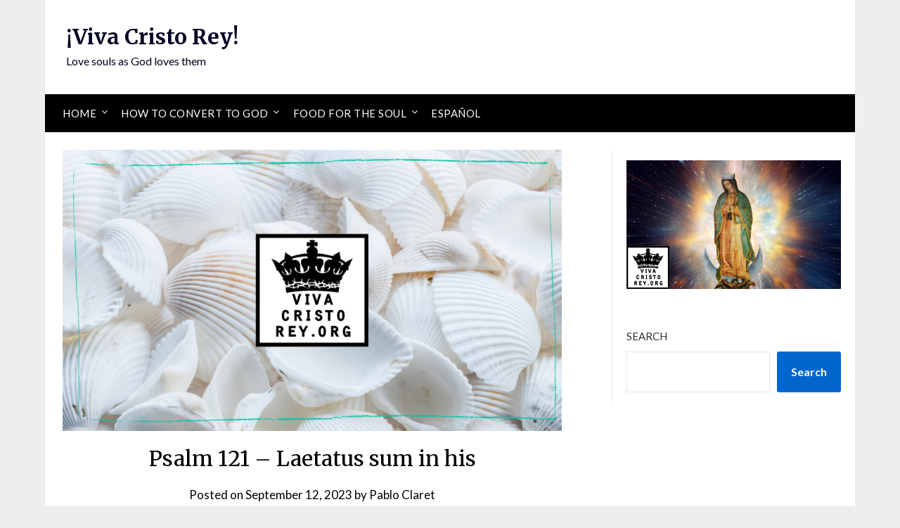

--- FILE ---
content_type: text/html; charset=UTF-8
request_url: https://vivacristorey.org/en/psalm-121-laetatus-sum-in-his/
body_size: 17849
content:
<!doctype html>
	<html dir="ltr" lang="en-US" prefix="og: https://ogp.me/ns# og: http://ogp.me/ns#">
	<head>
		<meta charset="UTF-8">
		<meta name="viewport" content="width=device-width, initial-scale=1">
		<link rel="profile" href="http://gmpg.org/xfn/11">
		<title>Psalm 121 – Laetatus sum in his - ¡Viva Cristo Rey!</title>
	<style>img:is([sizes="auto" i], [sizes^="auto," i]) { contain-intrinsic-size: 3000px 1500px }</style>
	
		<!-- All in One SEO 4.9.3 - aioseo.com -->
	<meta name="description" content="The desire and hope of the just for the coming of the kingdom of God, and the peace of his church. 1 I rejoiced at the things that were said to me: We shall go into the house of the Lord. 2 Our feet were standing in thy courts, O Jerusalem. 3 Jerusalem, which is" />
	<meta name="robots" content="max-image-preview:large" />
	<meta name="author" content="Pablo Claret"/>
	<link rel="canonical" href="https://vivacristorey.org/en/psalm-121-laetatus-sum-in-his/" />
	<meta name="generator" content="All in One SEO (AIOSEO) 4.9.3" />
		<meta property="og:locale" content="en_US" />
		<meta property="og:site_name" content="¡Viva Cristo Rey!" />
		<meta property="og:type" content="article" />
		<meta property="og:title" content="Psalm 121 – Laetatus sum in his - ¡Viva Cristo Rey!" />
		<meta property="og:description" content="The desire and hope of the just for the coming of the kingdom of God, and the peace of his church. 1 I rejoiced at the things that were said to me: We shall go into the house of the Lord. 2 Our feet were standing in thy courts, O Jerusalem. 3 Jerusalem, which is" />
		<meta property="og:url" content="https://vivacristorey.org/en/psalm-121-laetatus-sum-in-his/" />
		<meta property="og:image" content="https://vivacristorey.org/wp-content/uploads/2023/02/12-vcrm-general.png" />
		<meta property="og:image:secure_url" content="https://vivacristorey.org/wp-content/uploads/2023/02/12-vcrm-general.png" />
		<meta property="og:image:width" content="1280" />
		<meta property="og:image:height" content="720" />
		<meta property="article:section" content="Bible" />
		<meta property="article:published_time" content="2023-09-12T16:39:00+00:00" />
		<meta property="article:modified_time" content="2023-02-27T17:40:02+00:00" />
		<meta name="twitter:card" content="summary" />
		<meta name="twitter:title" content="Psalm 121 – Laetatus sum in his - ¡Viva Cristo Rey!" />
		<meta name="twitter:description" content="The desire and hope of the just for the coming of the kingdom of God, and the peace of his church. 1 I rejoiced at the things that were said to me: We shall go into the house of the Lord. 2 Our feet were standing in thy courts, O Jerusalem. 3 Jerusalem, which is" />
		<meta name="twitter:image" content="https://vivacristorey.org/wp-content/uploads/2023/02/12-vcrm-general.png" />
		<meta name="twitter:label1" content="Written by" />
		<meta name="twitter:data1" content="Pablo Claret" />
		<meta name="twitter:label2" content="Est. reading time" />
		<meta name="twitter:data2" content="1 minute" />
		<script type="application/ld+json" class="aioseo-schema">
			{"@context":"https:\/\/schema.org","@graph":[{"@type":"Article","@id":"https:\/\/vivacristorey.org\/en\/psalm-121-laetatus-sum-in-his\/#article","name":"Psalm 121 \u2013 Laetatus sum in his - \u00a1Viva Cristo Rey!","headline":"Psalm 121 &#8211; Laetatus sum in his","author":{"@id":"https:\/\/vivacristorey.org\/en\/author\/progressio791\/#author"},"publisher":{"@id":"https:\/\/vivacristorey.org\/#organization"},"image":{"@type":"ImageObject","url":"https:\/\/vivacristorey.org\/wp-content\/uploads\/2023\/02\/12-vcrm-general.png","width":1280,"height":720},"datePublished":"2023-09-12T11:39:00-05:00","dateModified":"2023-02-27T11:40:02-06:00","inLanguage":"en-US","mainEntityOfPage":{"@id":"https:\/\/vivacristorey.org\/en\/psalm-121-laetatus-sum-in-his\/#webpage"},"isPartOf":{"@id":"https:\/\/vivacristorey.org\/en\/psalm-121-laetatus-sum-in-his\/#webpage"},"articleSection":"Archive, Bible, English, pll_63fceaf2488e9"},{"@type":"BreadcrumbList","@id":"https:\/\/vivacristorey.org\/en\/psalm-121-laetatus-sum-in-his\/#breadcrumblist","itemListElement":[{"@type":"ListItem","@id":"https:\/\/vivacristorey.org#listItem","position":1,"name":"Home","item":"https:\/\/vivacristorey.org","nextItem":{"@type":"ListItem","@id":"https:\/\/vivacristorey.org\/en\/category\/archive\/#listItem","name":"Archive"}},{"@type":"ListItem","@id":"https:\/\/vivacristorey.org\/en\/category\/archive\/#listItem","position":2,"name":"Archive","item":"https:\/\/vivacristorey.org\/en\/category\/archive\/","nextItem":{"@type":"ListItem","@id":"https:\/\/vivacristorey.org\/en\/psalm-121-laetatus-sum-in-his\/#listItem","name":"Psalm 121 &#8211; Laetatus sum in his"},"previousItem":{"@type":"ListItem","@id":"https:\/\/vivacristorey.org#listItem","name":"Home"}},{"@type":"ListItem","@id":"https:\/\/vivacristorey.org\/en\/psalm-121-laetatus-sum-in-his\/#listItem","position":3,"name":"Psalm 121 &#8211; Laetatus sum in his","previousItem":{"@type":"ListItem","@id":"https:\/\/vivacristorey.org\/en\/category\/archive\/#listItem","name":"Archive"}}]},{"@type":"Organization","@id":"https:\/\/vivacristorey.org\/#organization","name":"\u00a1Viva Cristo Rey!","description":"Love souls as God loves them","url":"https:\/\/vivacristorey.org\/"},{"@type":"Person","@id":"https:\/\/vivacristorey.org\/en\/author\/progressio791\/#author","url":"https:\/\/vivacristorey.org\/en\/author\/progressio791\/","name":"Pablo Claret","image":{"@type":"ImageObject","@id":"https:\/\/vivacristorey.org\/en\/psalm-121-laetatus-sum-in-his\/#authorImage","url":"https:\/\/secure.gravatar.com\/avatar\/9e65c1017069f56408f2dc2542f74e7f503c8b307cd3d250217d40b6e59751bc?s=96&d=mm&r=g","width":96,"height":96,"caption":"Pablo Claret"}},{"@type":"WebPage","@id":"https:\/\/vivacristorey.org\/en\/psalm-121-laetatus-sum-in-his\/#webpage","url":"https:\/\/vivacristorey.org\/en\/psalm-121-laetatus-sum-in-his\/","name":"Psalm 121 \u2013 Laetatus sum in his - \u00a1Viva Cristo Rey!","description":"The desire and hope of the just for the coming of the kingdom of God, and the peace of his church. 1 I rejoiced at the things that were said to me: We shall go into the house of the Lord. 2 Our feet were standing in thy courts, O Jerusalem. 3 Jerusalem, which is","inLanguage":"en-US","isPartOf":{"@id":"https:\/\/vivacristorey.org\/#website"},"breadcrumb":{"@id":"https:\/\/vivacristorey.org\/en\/psalm-121-laetatus-sum-in-his\/#breadcrumblist"},"author":{"@id":"https:\/\/vivacristorey.org\/en\/author\/progressio791\/#author"},"creator":{"@id":"https:\/\/vivacristorey.org\/en\/author\/progressio791\/#author"},"image":{"@type":"ImageObject","url":"https:\/\/vivacristorey.org\/wp-content\/uploads\/2023\/02\/12-vcrm-general.png","@id":"https:\/\/vivacristorey.org\/en\/psalm-121-laetatus-sum-in-his\/#mainImage","width":1280,"height":720},"primaryImageOfPage":{"@id":"https:\/\/vivacristorey.org\/en\/psalm-121-laetatus-sum-in-his\/#mainImage"},"datePublished":"2023-09-12T11:39:00-05:00","dateModified":"2023-02-27T11:40:02-06:00"},{"@type":"WebSite","@id":"https:\/\/vivacristorey.org\/#website","url":"https:\/\/vivacristorey.org\/","name":"\u00a1Viva Cristo Rey!","description":"Love souls as God loves them","inLanguage":"en-US","publisher":{"@id":"https:\/\/vivacristorey.org\/#organization"}}]}
		</script>
		<!-- All in One SEO -->

<link rel="alternate" href="https://vivacristorey.org/salmo-121-seguridad-del-protegido-por-dios/" hreflang="es" />
<link rel="alternate" href="https://vivacristorey.org/en/psalm-121-laetatus-sum-in-his/" hreflang="en" />
<meta property="og:locale" content="en_US" />
<meta property="og:type" content="article" />
<meta property="og:title" content="Psalm 121 &#8211; Laetatus sum in his" />
<meta property="og:description" content="The desire and hope of the just for the coming of the kingdom of God, and the peace of his church. 1 I rejoiced at the things that were said to me:" />
<meta property="og:url" content="https://vivacristorey.org/en/psalm-121-laetatus-sum-in-his/" />
<meta property="og:site_name" content="¡Viva Cristo Rey!" />
<meta property="article:section" content="Archive" />
<meta property="article:published_time" content="2023-09-12T11:39:00-05:00" />
<meta property="article:modified_time" content="2023-02-27T11:40:02-06:00" />
<meta property="og:updated_time" content="2023-02-27T11:40:02-06:00" />
<meta property="og:image" content="https://vivacristorey.org/wp-content/uploads/2023/02/12-vcrm-general.png" />
<meta property="og:image:secure_url" content="https://vivacristorey.org/wp-content/uploads/2023/02/12-vcrm-general.png" />
<meta property="og:image:width" content="1280" />
<meta property="og:image:height" content="720" />
<link rel='dns-prefetch' href='//fonts.googleapis.com' />
<link rel="alternate" type="application/rss+xml" title="¡Viva Cristo Rey! &raquo; Feed" href="https://vivacristorey.org/en/feed/" />
<link rel="alternate" type="application/rss+xml" title="¡Viva Cristo Rey! &raquo; Comments Feed" href="https://vivacristorey.org/en/comments/feed/" />
		<!-- This site uses the Google Analytics by MonsterInsights plugin v9.11.1 - Using Analytics tracking - https://www.monsterinsights.com/ -->
							<script src="//www.googletagmanager.com/gtag/js?id=G-D56ZZM1YD9"  data-cfasync="false" data-wpfc-render="false" type="text/javascript" async></script>
			<script data-cfasync="false" data-wpfc-render="false" type="text/javascript">
				var mi_version = '9.11.1';
				var mi_track_user = true;
				var mi_no_track_reason = '';
								var MonsterInsightsDefaultLocations = {"page_location":"https:\/\/vivacristorey.org\/en\/psalm-121-laetatus-sum-in-his\/"};
								if ( typeof MonsterInsightsPrivacyGuardFilter === 'function' ) {
					var MonsterInsightsLocations = (typeof MonsterInsightsExcludeQuery === 'object') ? MonsterInsightsPrivacyGuardFilter( MonsterInsightsExcludeQuery ) : MonsterInsightsPrivacyGuardFilter( MonsterInsightsDefaultLocations );
				} else {
					var MonsterInsightsLocations = (typeof MonsterInsightsExcludeQuery === 'object') ? MonsterInsightsExcludeQuery : MonsterInsightsDefaultLocations;
				}

								var disableStrs = [
										'ga-disable-G-D56ZZM1YD9',
									];

				/* Function to detect opted out users */
				function __gtagTrackerIsOptedOut() {
					for (var index = 0; index < disableStrs.length; index++) {
						if (document.cookie.indexOf(disableStrs[index] + '=true') > -1) {
							return true;
						}
					}

					return false;
				}

				/* Disable tracking if the opt-out cookie exists. */
				if (__gtagTrackerIsOptedOut()) {
					for (var index = 0; index < disableStrs.length; index++) {
						window[disableStrs[index]] = true;
					}
				}

				/* Opt-out function */
				function __gtagTrackerOptout() {
					for (var index = 0; index < disableStrs.length; index++) {
						document.cookie = disableStrs[index] + '=true; expires=Thu, 31 Dec 2099 23:59:59 UTC; path=/';
						window[disableStrs[index]] = true;
					}
				}

				if ('undefined' === typeof gaOptout) {
					function gaOptout() {
						__gtagTrackerOptout();
					}
				}
								window.dataLayer = window.dataLayer || [];

				window.MonsterInsightsDualTracker = {
					helpers: {},
					trackers: {},
				};
				if (mi_track_user) {
					function __gtagDataLayer() {
						dataLayer.push(arguments);
					}

					function __gtagTracker(type, name, parameters) {
						if (!parameters) {
							parameters = {};
						}

						if (parameters.send_to) {
							__gtagDataLayer.apply(null, arguments);
							return;
						}

						if (type === 'event') {
														parameters.send_to = monsterinsights_frontend.v4_id;
							var hookName = name;
							if (typeof parameters['event_category'] !== 'undefined') {
								hookName = parameters['event_category'] + ':' + name;
							}

							if (typeof MonsterInsightsDualTracker.trackers[hookName] !== 'undefined') {
								MonsterInsightsDualTracker.trackers[hookName](parameters);
							} else {
								__gtagDataLayer('event', name, parameters);
							}
							
						} else {
							__gtagDataLayer.apply(null, arguments);
						}
					}

					__gtagTracker('js', new Date());
					__gtagTracker('set', {
						'developer_id.dZGIzZG': true,
											});
					if ( MonsterInsightsLocations.page_location ) {
						__gtagTracker('set', MonsterInsightsLocations);
					}
										__gtagTracker('config', 'G-D56ZZM1YD9', {"forceSSL":"true","link_attribution":"true"} );
										window.gtag = __gtagTracker;										(function () {
						/* https://developers.google.com/analytics/devguides/collection/analyticsjs/ */
						/* ga and __gaTracker compatibility shim. */
						var noopfn = function () {
							return null;
						};
						var newtracker = function () {
							return new Tracker();
						};
						var Tracker = function () {
							return null;
						};
						var p = Tracker.prototype;
						p.get = noopfn;
						p.set = noopfn;
						p.send = function () {
							var args = Array.prototype.slice.call(arguments);
							args.unshift('send');
							__gaTracker.apply(null, args);
						};
						var __gaTracker = function () {
							var len = arguments.length;
							if (len === 0) {
								return;
							}
							var f = arguments[len - 1];
							if (typeof f !== 'object' || f === null || typeof f.hitCallback !== 'function') {
								if ('send' === arguments[0]) {
									var hitConverted, hitObject = false, action;
									if ('event' === arguments[1]) {
										if ('undefined' !== typeof arguments[3]) {
											hitObject = {
												'eventAction': arguments[3],
												'eventCategory': arguments[2],
												'eventLabel': arguments[4],
												'value': arguments[5] ? arguments[5] : 1,
											}
										}
									}
									if ('pageview' === arguments[1]) {
										if ('undefined' !== typeof arguments[2]) {
											hitObject = {
												'eventAction': 'page_view',
												'page_path': arguments[2],
											}
										}
									}
									if (typeof arguments[2] === 'object') {
										hitObject = arguments[2];
									}
									if (typeof arguments[5] === 'object') {
										Object.assign(hitObject, arguments[5]);
									}
									if ('undefined' !== typeof arguments[1].hitType) {
										hitObject = arguments[1];
										if ('pageview' === hitObject.hitType) {
											hitObject.eventAction = 'page_view';
										}
									}
									if (hitObject) {
										action = 'timing' === arguments[1].hitType ? 'timing_complete' : hitObject.eventAction;
										hitConverted = mapArgs(hitObject);
										__gtagTracker('event', action, hitConverted);
									}
								}
								return;
							}

							function mapArgs(args) {
								var arg, hit = {};
								var gaMap = {
									'eventCategory': 'event_category',
									'eventAction': 'event_action',
									'eventLabel': 'event_label',
									'eventValue': 'event_value',
									'nonInteraction': 'non_interaction',
									'timingCategory': 'event_category',
									'timingVar': 'name',
									'timingValue': 'value',
									'timingLabel': 'event_label',
									'page': 'page_path',
									'location': 'page_location',
									'title': 'page_title',
									'referrer' : 'page_referrer',
								};
								for (arg in args) {
																		if (!(!args.hasOwnProperty(arg) || !gaMap.hasOwnProperty(arg))) {
										hit[gaMap[arg]] = args[arg];
									} else {
										hit[arg] = args[arg];
									}
								}
								return hit;
							}

							try {
								f.hitCallback();
							} catch (ex) {
							}
						};
						__gaTracker.create = newtracker;
						__gaTracker.getByName = newtracker;
						__gaTracker.getAll = function () {
							return [];
						};
						__gaTracker.remove = noopfn;
						__gaTracker.loaded = true;
						window['__gaTracker'] = __gaTracker;
					})();
									} else {
										console.log("");
					(function () {
						function __gtagTracker() {
							return null;
						}

						window['__gtagTracker'] = __gtagTracker;
						window['gtag'] = __gtagTracker;
					})();
									}
			</script>
							<!-- / Google Analytics by MonsterInsights -->
		<script type="text/javascript">
/* <![CDATA[ */
window._wpemojiSettings = {"baseUrl":"https:\/\/s.w.org\/images\/core\/emoji\/16.0.1\/72x72\/","ext":".png","svgUrl":"https:\/\/s.w.org\/images\/core\/emoji\/16.0.1\/svg\/","svgExt":".svg","source":{"concatemoji":"https:\/\/vivacristorey.org\/wp-includes\/js\/wp-emoji-release.min.js?ver=6.8.3"}};
/*! This file is auto-generated */
!function(s,n){var o,i,e;function c(e){try{var t={supportTests:e,timestamp:(new Date).valueOf()};sessionStorage.setItem(o,JSON.stringify(t))}catch(e){}}function p(e,t,n){e.clearRect(0,0,e.canvas.width,e.canvas.height),e.fillText(t,0,0);var t=new Uint32Array(e.getImageData(0,0,e.canvas.width,e.canvas.height).data),a=(e.clearRect(0,0,e.canvas.width,e.canvas.height),e.fillText(n,0,0),new Uint32Array(e.getImageData(0,0,e.canvas.width,e.canvas.height).data));return t.every(function(e,t){return e===a[t]})}function u(e,t){e.clearRect(0,0,e.canvas.width,e.canvas.height),e.fillText(t,0,0);for(var n=e.getImageData(16,16,1,1),a=0;a<n.data.length;a++)if(0!==n.data[a])return!1;return!0}function f(e,t,n,a){switch(t){case"flag":return n(e,"\ud83c\udff3\ufe0f\u200d\u26a7\ufe0f","\ud83c\udff3\ufe0f\u200b\u26a7\ufe0f")?!1:!n(e,"\ud83c\udde8\ud83c\uddf6","\ud83c\udde8\u200b\ud83c\uddf6")&&!n(e,"\ud83c\udff4\udb40\udc67\udb40\udc62\udb40\udc65\udb40\udc6e\udb40\udc67\udb40\udc7f","\ud83c\udff4\u200b\udb40\udc67\u200b\udb40\udc62\u200b\udb40\udc65\u200b\udb40\udc6e\u200b\udb40\udc67\u200b\udb40\udc7f");case"emoji":return!a(e,"\ud83e\udedf")}return!1}function g(e,t,n,a){var r="undefined"!=typeof WorkerGlobalScope&&self instanceof WorkerGlobalScope?new OffscreenCanvas(300,150):s.createElement("canvas"),o=r.getContext("2d",{willReadFrequently:!0}),i=(o.textBaseline="top",o.font="600 32px Arial",{});return e.forEach(function(e){i[e]=t(o,e,n,a)}),i}function t(e){var t=s.createElement("script");t.src=e,t.defer=!0,s.head.appendChild(t)}"undefined"!=typeof Promise&&(o="wpEmojiSettingsSupports",i=["flag","emoji"],n.supports={everything:!0,everythingExceptFlag:!0},e=new Promise(function(e){s.addEventListener("DOMContentLoaded",e,{once:!0})}),new Promise(function(t){var n=function(){try{var e=JSON.parse(sessionStorage.getItem(o));if("object"==typeof e&&"number"==typeof e.timestamp&&(new Date).valueOf()<e.timestamp+604800&&"object"==typeof e.supportTests)return e.supportTests}catch(e){}return null}();if(!n){if("undefined"!=typeof Worker&&"undefined"!=typeof OffscreenCanvas&&"undefined"!=typeof URL&&URL.createObjectURL&&"undefined"!=typeof Blob)try{var e="postMessage("+g.toString()+"("+[JSON.stringify(i),f.toString(),p.toString(),u.toString()].join(",")+"));",a=new Blob([e],{type:"text/javascript"}),r=new Worker(URL.createObjectURL(a),{name:"wpTestEmojiSupports"});return void(r.onmessage=function(e){c(n=e.data),r.terminate(),t(n)})}catch(e){}c(n=g(i,f,p,u))}t(n)}).then(function(e){for(var t in e)n.supports[t]=e[t],n.supports.everything=n.supports.everything&&n.supports[t],"flag"!==t&&(n.supports.everythingExceptFlag=n.supports.everythingExceptFlag&&n.supports[t]);n.supports.everythingExceptFlag=n.supports.everythingExceptFlag&&!n.supports.flag,n.DOMReady=!1,n.readyCallback=function(){n.DOMReady=!0}}).then(function(){return e}).then(function(){var e;n.supports.everything||(n.readyCallback(),(e=n.source||{}).concatemoji?t(e.concatemoji):e.wpemoji&&e.twemoji&&(t(e.twemoji),t(e.wpemoji)))}))}((window,document),window._wpemojiSettings);
/* ]]> */
</script>

<style id='superb-addons-variable-fallbacks-inline-css' type='text/css'>
:root{--wp--preset--color--primary:#1f7cec;--wp--preset--color--primary-hover:#3993ff;--wp--preset--color--base:#fff;--wp--preset--color--featured:#0a284b;--wp--preset--color--contrast-light:#fff;--wp--preset--color--contrast-dark:#000;--wp--preset--color--mono-1:#0d3c74;--wp--preset--color--mono-2:#64748b;--wp--preset--color--mono-3:#e2e8f0;--wp--preset--color--mono-4:#f8fafc;--wp--preset--spacing--superbspacing-xxsmall:clamp(5px,1vw,10px);--wp--preset--spacing--superbspacing-xsmall:clamp(10px,2vw,20px);--wp--preset--spacing--superbspacing-small:clamp(20px,4vw,40px);--wp--preset--spacing--superbspacing-medium:clamp(30px,6vw,60px);--wp--preset--spacing--superbspacing-large:clamp(40px,8vw,80px);--wp--preset--spacing--superbspacing-xlarge:clamp(50px,10vw,100px);--wp--preset--spacing--superbspacing-xxlarge:clamp(60px,12vw,120px);--wp--preset--font-size--superbfont-tiny:clamp(10px,0.625rem + ((1vw - 3.2px) * 0.227),12px);--wp--preset--font-size--superbfont-xxsmall:clamp(12px,0.75rem + ((1vw - 3.2px) * 0.227),14px);--wp--preset--font-size--superbfont-xsmall:clamp(16px,1rem + ((1vw - 3.2px) * 1),16px);--wp--preset--font-size--superbfont-small:clamp(16px,1rem + ((1vw - 3.2px) * 0.227),18px);--wp--preset--font-size--superbfont-medium:clamp(18px,1.125rem + ((1vw - 3.2px) * 0.227),20px);--wp--preset--font-size--superbfont-large:clamp(24px,1.5rem + ((1vw - 3.2px) * 0.909),32px);--wp--preset--font-size--superbfont-xlarge:clamp(32px,2rem + ((1vw - 3.2px) * 1.818),48px);--wp--preset--font-size--superbfont-xxlarge:clamp(40px,2.5rem + ((1vw - 3.2px) * 2.727),64px)}.has-primary-color{color:var(--wp--preset--color--primary)!important}.has-primary-hover-color{color:var(--wp--preset--color--primary-hover)!important}.has-base-color{color:var(--wp--preset--color--base)!important}.has-featured-color{color:var(--wp--preset--color--featured)!important}.has-contrast-light-color{color:var(--wp--preset--color--contrast-light)!important}.has-contrast-dark-color{color:var(--wp--preset--color--contrast-dark)!important}.has-mono-1-color{color:var(--wp--preset--color--mono-1)!important}.has-mono-2-color{color:var(--wp--preset--color--mono-2)!important}.has-mono-3-color{color:var(--wp--preset--color--mono-3)!important}.has-mono-4-color{color:var(--wp--preset--color--mono-4)!important}.has-primary-background-color{background-color:var(--wp--preset--color--primary)!important}.has-primary-hover-background-color{background-color:var(--wp--preset--color--primary-hover)!important}.has-base-background-color{background-color:var(--wp--preset--color--base)!important}.has-featured-background-color{background-color:var(--wp--preset--color--featured)!important}.has-contrast-light-background-color{background-color:var(--wp--preset--color--contrast-light)!important}.has-contrast-dark-background-color{background-color:var(--wp--preset--color--contrast-dark)!important}.has-mono-1-background-color{background-color:var(--wp--preset--color--mono-1)!important}.has-mono-2-background-color{background-color:var(--wp--preset--color--mono-2)!important}.has-mono-3-background-color{background-color:var(--wp--preset--color--mono-3)!important}.has-mono-4-background-color{background-color:var(--wp--preset--color--mono-4)!important}.has-superbfont-tiny-font-size{font-size:var(--wp--preset--font-size--superbfont-tiny)!important}.has-superbfont-xxsmall-font-size{font-size:var(--wp--preset--font-size--superbfont-xxsmall)!important}.has-superbfont-xsmall-font-size{font-size:var(--wp--preset--font-size--superbfont-xsmall)!important}.has-superbfont-small-font-size{font-size:var(--wp--preset--font-size--superbfont-small)!important}.has-superbfont-medium-font-size{font-size:var(--wp--preset--font-size--superbfont-medium)!important}.has-superbfont-large-font-size{font-size:var(--wp--preset--font-size--superbfont-large)!important}.has-superbfont-xlarge-font-size{font-size:var(--wp--preset--font-size--superbfont-xlarge)!important}.has-superbfont-xxlarge-font-size{font-size:var(--wp--preset--font-size--superbfont-xxlarge)!important}
</style>
<style id='wp-emoji-styles-inline-css' type='text/css'>

	img.wp-smiley, img.emoji {
		display: inline !important;
		border: none !important;
		box-shadow: none !important;
		height: 1em !important;
		width: 1em !important;
		margin: 0 0.07em !important;
		vertical-align: -0.1em !important;
		background: none !important;
		padding: 0 !important;
	}
</style>
<link rel='stylesheet' id='wp-block-library-css' href='https://vivacristorey.org/wp-includes/css/dist/block-library/style.min.css?ver=6.8.3' type='text/css' media='all' />
<style id='wp-block-library-inline-css' type='text/css'>
.wp-block-group.is-style-superbaddons-card{background-color:var(--wp--preset--color--contrast-light);border-color:var(--wp--preset--color--mono-3);border-radius:10px;border-style:solid;border-width:1px;box-shadow:0 1px 2px 0 rgba(0,0,0,.05);color:var(--wp--preset--color--contrast-dark);padding:var(--wp--preset--spacing--superbspacing-small)}
</style>
<style id='classic-theme-styles-inline-css' type='text/css'>
/*! This file is auto-generated */
.wp-block-button__link{color:#fff;background-color:#32373c;border-radius:9999px;box-shadow:none;text-decoration:none;padding:calc(.667em + 2px) calc(1.333em + 2px);font-size:1.125em}.wp-block-file__button{background:#32373c;color:#fff;text-decoration:none}
</style>
<style id='superb-addons-animated-heading-style-inline-css' type='text/css'>
.superbaddons-animated-heading-block{overflow:hidden}.superbaddons-animated-heading-block .superb-animated-heading-letter{display:inline-block}

</style>
<style id='superb-addons-author-box-style-inline-css' type='text/css'>
.superbaddons-authorbox{align-items:stretch;border-radius:10px;display:flex;flex-direction:row;gap:20px;padding:40px 20px}.superbaddons-authorbox-alignment-left{justify-content:flex-start}.superbaddons-authorbox-alignment-center{align-items:center;flex-direction:column;gap:0;justify-content:center;text-align:center}.superbaddons-authorbox-alignment-right{flex-direction:row-reverse;text-align:right}.superbaddons-authorbox-left{align-items:center;display:flex;flex:1;max-width:96px}.superbaddons-authorbox-right{flex:1}.superbaddons-authorbox-avatar{border-radius:50%}.superbaddons-authorbox-authorname{color:#444;font-size:32px;font-style:normal;font-weight:800;line-height:40px}.superbaddons-authorbox-authorbio{color:#7c7c7c;font-size:14px;font-style:normal;font-weight:600;line-height:19px}.superbaddons-authorbox-authorbio,.superbaddons-authorbox-authorname{margin:0}.superbaddons-authorbox-social-wrapper{align-items:flex-start;display:flex;flex-direction:row;gap:10px}.superbaddons-authorbox-social-wrapper a{margin-top:15px}

</style>
<style id='superb-addons-ratings-style-inline-css' type='text/css'>
.superbaddongs-ratings-overall-wrapper{display:flex;flex-direction:column}.superbaddons-ratings-overall-label{font-style:normal;font-weight:700}.superbaddons-ratings-overall-rating-wrapper{align-items:center;display:flex;flex-direction:row;gap:12px}.superbaddons-ratings-overall-rating{align-items:center;display:flex;font-style:normal;font-weight:800;gap:5px;line-height:40px}.superbaddons-ratings-stars-icons{display:flex;flex-wrap:wrap;gap:8px;position:relative}.superbaddons-ratings-single-star{align-items:center;display:flex;position:relative}.superbaddons-ratings-single-percentage-star{left:0;overflow:hidden;position:absolute;top:0}.superbaddons-ratings-ratingbar-label{font-weight:700;margin:30px 0 16px}.superbaddons-ratings-ratingbar-bar{border-radius:100px;overflow:hidden;width:100%}.superbaddons-ratings-ratingbar-bar,.superbaddons-ratings-ratingbar-bar-fill{height:10px}.superbaddons-ratings-alignment-center{text-align:center}.superbaddons-ratings-alignment-center .superbaddons-ratings-overall-rating-wrapper{justify-content:center}.superbaddons-ratings-alignment-right{text-align:right}.superbaddons-ratings-alignment-right .superbaddons-ratings-overall-rating-wrapper{flex-direction:row-reverse}

</style>
<style id='superb-addons-table-of-contents-style-inline-css' type='text/css'>
.superbaddons-tableofcontents{display:flex;flex-direction:column}.superbaddons-tableofcontents-alignment-center{align-items:center;text-align:center}.superbaddons-tableofcontents-alignment-right{direction:rtl}.superbaddons-tableofcontents-boxed{border-radius:10px;padding:40px 20px}.superbaddons-tableofcontents-title{font-style:normal;font-weight:800}.superbaddons-tableofcontents-text{font-style:normal;font-weight:600}.superbaddons-tableofcontents-table ol{list-style-position:inside;margin:0;padding:0}.superbaddons-tableofcontents-table ol ol{padding-left:20px}.superbaddons-tableofcontents-alignment-center .superbaddons-tableofcontents-table ol ol{padding-left:0}.superbaddons-tableofcontents-alignment-right .superbaddons-tableofcontents-table ol ol{padding-left:0;padding-right:20px}

</style>
<style id='superb-addons-recent-posts-style-inline-css' type='text/css'>
.superbaddons-recentposts-alignment-center .superbaddons-recentposts-item-inner{flex-direction:column;justify-content:center;text-align:center}.superbaddons-recentposts-alignment-right{direction:rtl}.superbaddons-recentposts-list{list-style:none;margin:0;padding:0}.superbaddons-recentposts-list a{text-decoration:none}.superbaddons-recentposts-list a:active,.superbaddons-recentposts-list a:focus,.superbaddons-recentposts-list a:hover{color:inherit}.superbaddons-recentposts-item{margin-bottom:10px}.superbaddons-recentposts-item:last-of-type{margin-bottom:0}.superbaddons-recentposts-item-inner{align-items:center;display:flex;gap:10px}.superbaddons-recentposts-item-left,.superbaddons-recentposts-item-right{display:flex;flex-direction:column}

</style>
<style id='superb-addons-cover-image-style-inline-css' type='text/css'>
.superbaddons-coverimage-block{overflow:hidden}

</style>
<style id='superb-addons-google-maps-style-inline-css' type='text/css'>
.superbaddons-google-maps-block{overflow:hidden}

</style>
<style id='superb-addons-reveal-button-style-inline-css' type='text/css'>
.superb-addons-reveal-button{box-sizing:border-box;font-size:18px;padding-right:30px;position:relative}.superb-addons-reveal-button-element{background-color:var(--wp--preset--color--primary,#fff);border:1px solid var(--wp--preset--color--primary,#000);border-radius:5px;box-sizing:border-box;color:var(--wp--preset--color--contrast-light,#000);display:inline-block;line-height:1;margin:0;padding:15px 25px;position:relative;text-align:center;text-decoration:none;width:auto;z-index:1}.superb-addons-reveal-button.superb-addons-reveal-button-width-25{width:calc(25% - var(--wp--style--block-gap, .5em)*.75)}.superb-addons-reveal-button.superb-addons-reveal-button-width-50{width:calc(50% - var(--wp--style--block-gap, .5em)*.5)}.superb-addons-reveal-button.superb-addons-reveal-button-width-75{width:calc(75% - var(--wp--style--block-gap, .5em)*.25)}.superb-addons-reveal-button.superb-addons-reveal-button-width-100{flex-basis:100%;width:100%}.superb-has-custom-width .superb-addons-reveal-button-element{width:100%}.superb-addons-reveal-button-has-reveal .superb-addons-reveal-button-element.superb-addons-reveal-button-cta{border-bottom-right-radius:0!important;border-top-right-radius:0!important}.superb-addons-reveal-button-element.superb-addons-reveal-button-revealed{border-color:var(--wp--preset--color--primary,#000);border-style:dashed;display:inline-flex;gap:10px;margin-right:0;-webkit-user-select:all;-moz-user-select:all;user-select:all}.superb-addons-reveal-button-element.superb-addons-reveal-button-revealed,.superb-addons-reveal-button-teaser{align-items:center;background-color:var(--wp--preset--color--contrast-light,#fff);color:var(--wp--preset--color--primary,#000)}.superb-addons-reveal-button-teaser{border:1px dashed #000;border:1px dashed var(--wp--preset--color--primary,#000);border-radius:0 8px 8px 0;box-sizing:border-box;display:none;height:100%;justify-content:flex-end;padding:0 10px;position:absolute;right:0;top:0;-webkit-user-select:none;-moz-user-select:none;user-select:none;width:50%;z-index:0}.superb-addons-reveal-button-has-reveal .superb-addons-reveal-button-teaser{display:flex}.superb-addons-reveal-button .superb-has-teaser-text-color{color:var(--superb-addons-reveal-button-teaser-text)}.superb-addons-reveal-button .superb-has-teaser-background-color{background-color:var(--superb-addons-reveal-button-teaser-background)}.superb-addons-reveal-button:active,.superb-addons-reveal-button:focus,.superb-addons-reveal-button:hover{text-decoration:none}.superb-addons-reveal-button-element button{align-items:center;background:none;border:none;color:inherit;cursor:pointer;display:inline-flex;font-family:inherit;font-size:18px;font-weight:inherit;margin:0;padding:0;text-align:center;text-decoration:none;-webkit-user-select:none;-moz-user-select:none;user-select:none}

</style>
<style id='superb-addons-accordion-block-style-inline-css' type='text/css'>
.wp-block-superb-addons-accordion-block{background-color:#fff;border:1px solid #ddd;border-radius:4px;margin-bottom:1em;overflow:hidden}.wp-block-superb-addons-accordion-block.superb-accordion-is-open .superb-accordion-header{background-color:rgba(0,0,0,.05);border-bottom:1px solid rgba(0,0,0,.1)}.wp-block-superb-addons-accordion-block.superb-accordion-is-open .superb-accordion-header .superb-accordion-icon:before{transform:translate(-50%,-50%) rotate(45deg)}.wp-block-superb-addons-accordion-block.superb-accordion-is-open .superb-accordion-header .superb-accordion-icon:after{transform:translate(-50%,-50%) rotate(135deg)}.wp-block-superb-addons-accordion-block.superb-accordion-is-open .superb-accordion-content{display:block!important;height:auto}.wp-block-superb-addons-accordion-block .superb-accordion-header{align-items:center;background-color:rgba(0,0,0,.03);border-bottom:0 solid transparent;cursor:pointer;display:flex;justify-content:space-between;padding:15px;padding:var(--wp--preset--spacing--superbspacing-xsmall,15px);position:relative;transition:background-color .2s ease,border-bottom .2s ease}.wp-block-superb-addons-accordion-block .superb-accordion-header:hover{background-color:rgba(0,0,0,.05)}.wp-block-superb-addons-accordion-block .superb-accordion-title{flex-grow:1;font-size:1.1em;font-weight:500;margin:0}.wp-block-superb-addons-accordion-block .superb-accordion-icon{flex-shrink:0;height:24px;margin-left:10px;position:relative;width:24px}.wp-block-superb-addons-accordion-block .superb-accordion-icon:after,.wp-block-superb-addons-accordion-block .superb-accordion-icon:before{background-color:currentColor;content:"";height:2px;left:50%;position:absolute;top:50%;transition:transform .3s ease;width:12px}.wp-block-superb-addons-accordion-block .superb-accordion-icon:before{transform:translate(-50%,-50%)}.wp-block-superb-addons-accordion-block .superb-accordion-icon:after{transform:translate(-50%,-50%) rotate(90deg)}.wp-block-superb-addons-accordion-block .superb-accordion-content{height:0;overflow:hidden;padding:0;transition:height .3s ease-in-out}.wp-block-superb-addons-accordion-block .superb-accordion-content .superb-accordion-content-wrapper{padding:15px;padding:var(--wp--preset--spacing--superbspacing-xsmall,15px)}

</style>
<link rel='stylesheet' id='aioseo/css/src/vue/standalone/blocks/table-of-contents/global.scss-css' href='https://vivacristorey.org/wp-content/plugins/all-in-one-seo-pack/dist/Lite/assets/css/table-of-contents/global.e90f6d47.css?ver=4.9.3' type='text/css' media='all' />
<style id='global-styles-inline-css' type='text/css'>
:root{--wp--preset--aspect-ratio--square: 1;--wp--preset--aspect-ratio--4-3: 4/3;--wp--preset--aspect-ratio--3-4: 3/4;--wp--preset--aspect-ratio--3-2: 3/2;--wp--preset--aspect-ratio--2-3: 2/3;--wp--preset--aspect-ratio--16-9: 16/9;--wp--preset--aspect-ratio--9-16: 9/16;--wp--preset--color--black: #000000;--wp--preset--color--cyan-bluish-gray: #abb8c3;--wp--preset--color--white: #ffffff;--wp--preset--color--pale-pink: #f78da7;--wp--preset--color--vivid-red: #cf2e2e;--wp--preset--color--luminous-vivid-orange: #ff6900;--wp--preset--color--luminous-vivid-amber: #fcb900;--wp--preset--color--light-green-cyan: #7bdcb5;--wp--preset--color--vivid-green-cyan: #00d084;--wp--preset--color--pale-cyan-blue: #8ed1fc;--wp--preset--color--vivid-cyan-blue: #0693e3;--wp--preset--color--vivid-purple: #9b51e0;--wp--preset--gradient--vivid-cyan-blue-to-vivid-purple: linear-gradient(135deg,rgba(6,147,227,1) 0%,rgb(155,81,224) 100%);--wp--preset--gradient--light-green-cyan-to-vivid-green-cyan: linear-gradient(135deg,rgb(122,220,180) 0%,rgb(0,208,130) 100%);--wp--preset--gradient--luminous-vivid-amber-to-luminous-vivid-orange: linear-gradient(135deg,rgba(252,185,0,1) 0%,rgba(255,105,0,1) 100%);--wp--preset--gradient--luminous-vivid-orange-to-vivid-red: linear-gradient(135deg,rgba(255,105,0,1) 0%,rgb(207,46,46) 100%);--wp--preset--gradient--very-light-gray-to-cyan-bluish-gray: linear-gradient(135deg,rgb(238,238,238) 0%,rgb(169,184,195) 100%);--wp--preset--gradient--cool-to-warm-spectrum: linear-gradient(135deg,rgb(74,234,220) 0%,rgb(151,120,209) 20%,rgb(207,42,186) 40%,rgb(238,44,130) 60%,rgb(251,105,98) 80%,rgb(254,248,76) 100%);--wp--preset--gradient--blush-light-purple: linear-gradient(135deg,rgb(255,206,236) 0%,rgb(152,150,240) 100%);--wp--preset--gradient--blush-bordeaux: linear-gradient(135deg,rgb(254,205,165) 0%,rgb(254,45,45) 50%,rgb(107,0,62) 100%);--wp--preset--gradient--luminous-dusk: linear-gradient(135deg,rgb(255,203,112) 0%,rgb(199,81,192) 50%,rgb(65,88,208) 100%);--wp--preset--gradient--pale-ocean: linear-gradient(135deg,rgb(255,245,203) 0%,rgb(182,227,212) 50%,rgb(51,167,181) 100%);--wp--preset--gradient--electric-grass: linear-gradient(135deg,rgb(202,248,128) 0%,rgb(113,206,126) 100%);--wp--preset--gradient--midnight: linear-gradient(135deg,rgb(2,3,129) 0%,rgb(40,116,252) 100%);--wp--preset--font-size--small: 13px;--wp--preset--font-size--medium: 20px;--wp--preset--font-size--large: 36px;--wp--preset--font-size--x-large: 42px;--wp--preset--spacing--20: 0.44rem;--wp--preset--spacing--30: 0.67rem;--wp--preset--spacing--40: 1rem;--wp--preset--spacing--50: 1.5rem;--wp--preset--spacing--60: 2.25rem;--wp--preset--spacing--70: 3.38rem;--wp--preset--spacing--80: 5.06rem;--wp--preset--shadow--natural: 6px 6px 9px rgba(0, 0, 0, 0.2);--wp--preset--shadow--deep: 12px 12px 50px rgba(0, 0, 0, 0.4);--wp--preset--shadow--sharp: 6px 6px 0px rgba(0, 0, 0, 0.2);--wp--preset--shadow--outlined: 6px 6px 0px -3px rgba(255, 255, 255, 1), 6px 6px rgba(0, 0, 0, 1);--wp--preset--shadow--crisp: 6px 6px 0px rgba(0, 0, 0, 1);}:where(.is-layout-flex){gap: 0.5em;}:where(.is-layout-grid){gap: 0.5em;}body .is-layout-flex{display: flex;}.is-layout-flex{flex-wrap: wrap;align-items: center;}.is-layout-flex > :is(*, div){margin: 0;}body .is-layout-grid{display: grid;}.is-layout-grid > :is(*, div){margin: 0;}:where(.wp-block-columns.is-layout-flex){gap: 2em;}:where(.wp-block-columns.is-layout-grid){gap: 2em;}:where(.wp-block-post-template.is-layout-flex){gap: 1.25em;}:where(.wp-block-post-template.is-layout-grid){gap: 1.25em;}.has-black-color{color: var(--wp--preset--color--black) !important;}.has-cyan-bluish-gray-color{color: var(--wp--preset--color--cyan-bluish-gray) !important;}.has-white-color{color: var(--wp--preset--color--white) !important;}.has-pale-pink-color{color: var(--wp--preset--color--pale-pink) !important;}.has-vivid-red-color{color: var(--wp--preset--color--vivid-red) !important;}.has-luminous-vivid-orange-color{color: var(--wp--preset--color--luminous-vivid-orange) !important;}.has-luminous-vivid-amber-color{color: var(--wp--preset--color--luminous-vivid-amber) !important;}.has-light-green-cyan-color{color: var(--wp--preset--color--light-green-cyan) !important;}.has-vivid-green-cyan-color{color: var(--wp--preset--color--vivid-green-cyan) !important;}.has-pale-cyan-blue-color{color: var(--wp--preset--color--pale-cyan-blue) !important;}.has-vivid-cyan-blue-color{color: var(--wp--preset--color--vivid-cyan-blue) !important;}.has-vivid-purple-color{color: var(--wp--preset--color--vivid-purple) !important;}.has-black-background-color{background-color: var(--wp--preset--color--black) !important;}.has-cyan-bluish-gray-background-color{background-color: var(--wp--preset--color--cyan-bluish-gray) !important;}.has-white-background-color{background-color: var(--wp--preset--color--white) !important;}.has-pale-pink-background-color{background-color: var(--wp--preset--color--pale-pink) !important;}.has-vivid-red-background-color{background-color: var(--wp--preset--color--vivid-red) !important;}.has-luminous-vivid-orange-background-color{background-color: var(--wp--preset--color--luminous-vivid-orange) !important;}.has-luminous-vivid-amber-background-color{background-color: var(--wp--preset--color--luminous-vivid-amber) !important;}.has-light-green-cyan-background-color{background-color: var(--wp--preset--color--light-green-cyan) !important;}.has-vivid-green-cyan-background-color{background-color: var(--wp--preset--color--vivid-green-cyan) !important;}.has-pale-cyan-blue-background-color{background-color: var(--wp--preset--color--pale-cyan-blue) !important;}.has-vivid-cyan-blue-background-color{background-color: var(--wp--preset--color--vivid-cyan-blue) !important;}.has-vivid-purple-background-color{background-color: var(--wp--preset--color--vivid-purple) !important;}.has-black-border-color{border-color: var(--wp--preset--color--black) !important;}.has-cyan-bluish-gray-border-color{border-color: var(--wp--preset--color--cyan-bluish-gray) !important;}.has-white-border-color{border-color: var(--wp--preset--color--white) !important;}.has-pale-pink-border-color{border-color: var(--wp--preset--color--pale-pink) !important;}.has-vivid-red-border-color{border-color: var(--wp--preset--color--vivid-red) !important;}.has-luminous-vivid-orange-border-color{border-color: var(--wp--preset--color--luminous-vivid-orange) !important;}.has-luminous-vivid-amber-border-color{border-color: var(--wp--preset--color--luminous-vivid-amber) !important;}.has-light-green-cyan-border-color{border-color: var(--wp--preset--color--light-green-cyan) !important;}.has-vivid-green-cyan-border-color{border-color: var(--wp--preset--color--vivid-green-cyan) !important;}.has-pale-cyan-blue-border-color{border-color: var(--wp--preset--color--pale-cyan-blue) !important;}.has-vivid-cyan-blue-border-color{border-color: var(--wp--preset--color--vivid-cyan-blue) !important;}.has-vivid-purple-border-color{border-color: var(--wp--preset--color--vivid-purple) !important;}.has-vivid-cyan-blue-to-vivid-purple-gradient-background{background: var(--wp--preset--gradient--vivid-cyan-blue-to-vivid-purple) !important;}.has-light-green-cyan-to-vivid-green-cyan-gradient-background{background: var(--wp--preset--gradient--light-green-cyan-to-vivid-green-cyan) !important;}.has-luminous-vivid-amber-to-luminous-vivid-orange-gradient-background{background: var(--wp--preset--gradient--luminous-vivid-amber-to-luminous-vivid-orange) !important;}.has-luminous-vivid-orange-to-vivid-red-gradient-background{background: var(--wp--preset--gradient--luminous-vivid-orange-to-vivid-red) !important;}.has-very-light-gray-to-cyan-bluish-gray-gradient-background{background: var(--wp--preset--gradient--very-light-gray-to-cyan-bluish-gray) !important;}.has-cool-to-warm-spectrum-gradient-background{background: var(--wp--preset--gradient--cool-to-warm-spectrum) !important;}.has-blush-light-purple-gradient-background{background: var(--wp--preset--gradient--blush-light-purple) !important;}.has-blush-bordeaux-gradient-background{background: var(--wp--preset--gradient--blush-bordeaux) !important;}.has-luminous-dusk-gradient-background{background: var(--wp--preset--gradient--luminous-dusk) !important;}.has-pale-ocean-gradient-background{background: var(--wp--preset--gradient--pale-ocean) !important;}.has-electric-grass-gradient-background{background: var(--wp--preset--gradient--electric-grass) !important;}.has-midnight-gradient-background{background: var(--wp--preset--gradient--midnight) !important;}.has-small-font-size{font-size: var(--wp--preset--font-size--small) !important;}.has-medium-font-size{font-size: var(--wp--preset--font-size--medium) !important;}.has-large-font-size{font-size: var(--wp--preset--font-size--large) !important;}.has-x-large-font-size{font-size: var(--wp--preset--font-size--x-large) !important;}
:where(.wp-block-post-template.is-layout-flex){gap: 1.25em;}:where(.wp-block-post-template.is-layout-grid){gap: 1.25em;}
:where(.wp-block-columns.is-layout-flex){gap: 2em;}:where(.wp-block-columns.is-layout-grid){gap: 2em;}
:root :where(.wp-block-pullquote){font-size: 1.5em;line-height: 1.6;}
</style>
<link rel='stylesheet' id='superb-addons-patterns-css' href='https://vivacristorey.org/wp-content/plugins/superb-blocks/assets/css/patterns.min.css?ver=3.6.2' type='text/css' media='all' />
<link rel='stylesheet' id='superb-addons-enhancements-css' href='https://vivacristorey.org/wp-content/plugins/superb-blocks/assets/css/enhancements.min.css?ver=3.6.2' type='text/css' media='all' />
<link rel='stylesheet' id='megamenu-css' href='https://vivacristorey.org/wp-content/uploads/maxmegamenu/style_en_us.css?ver=51095c' type='text/css' media='all' />
<link rel='stylesheet' id='dashicons-css' href='https://vivacristorey.org/wp-includes/css/dashicons.min.css?ver=6.8.3' type='text/css' media='all' />
<link rel='stylesheet' id='font-awesome-css' href='https://vivacristorey.org/wp-content/themes/newspaperly/css/font-awesome.min.css?ver=6.8.3' type='text/css' media='all' />
<link rel='stylesheet' id='newspaperly-style-css' href='https://vivacristorey.org/wp-content/themes/newspaperly/style.css?ver=6.8.3' type='text/css' media='all' />
<link rel='stylesheet' id='newspaperly-google-fonts-css' href='//fonts.googleapis.com/css?family=Lato%3A300%2C400%2C700%2C900%7CMerriweather%3A400%2C700&#038;ver=6.8.3' type='text/css' media='all' />
<link rel='stylesheet' id='subscribe-forms-css-css' href='https://vivacristorey.org/wp-content/plugins/easy-social-share-buttons3/assets/modules/subscribe-forms.min.css?ver=9.3' type='text/css' media='all' />
<link rel='stylesheet' id='click2tweet-css-css' href='https://vivacristorey.org/wp-content/plugins/easy-social-share-buttons3/assets/modules/click-to-tweet.min.css?ver=9.3' type='text/css' media='all' />
<link rel='stylesheet' id='easy-social-share-buttons-animations-css' href='https://vivacristorey.org/wp-content/plugins/easy-social-share-buttons3/assets/css/essb-animations.min.css?ver=9.3' type='text/css' media='all' />
<link rel='stylesheet' id='easy-social-share-buttons-css' href='https://vivacristorey.org/wp-content/plugins/easy-social-share-buttons3/assets/css/easy-social-share-buttons.min.css?ver=9.3' type='text/css' media='all' />
<style id='easy-social-share-buttons-inline-css' type='text/css'>
.essb_fixed{background:#e84040!important;left:0;width:100%;max-width:100%;padding-left:10px;}.essb-point .essbpb-share{background-color:#7c2b06!important;}
</style>
<link rel='stylesheet' id='essb-post-views-css' href='https://vivacristorey.org/wp-content/plugins/essb-post-views/assets/css/essb-post-views.css?ver=3.0' type='text/css' media='all' />
<script type="text/javascript" src="https://vivacristorey.org/wp-content/plugins/google-analytics-for-wordpress/assets/js/frontend-gtag.min.js?ver=9.11.1" id="monsterinsights-frontend-script-js" async="async" data-wp-strategy="async"></script>
<script data-cfasync="false" data-wpfc-render="false" type="text/javascript" id='monsterinsights-frontend-script-js-extra'>/* <![CDATA[ */
var monsterinsights_frontend = {"js_events_tracking":"true","download_extensions":"doc,pdf,ppt,zip,xls,docx,pptx,xlsx","inbound_paths":"[{\"path\":\"\\\/go\\\/\",\"label\":\"affiliate\"},{\"path\":\"\\\/recommend\\\/\",\"label\":\"affiliate\"}]","home_url":"https:\/\/vivacristorey.org","hash_tracking":"false","v4_id":"G-D56ZZM1YD9"};/* ]]> */
</script>
<script type="text/javascript" src="https://vivacristorey.org/wp-includes/js/tinymce/tinymce.min.js?ver=49110-20250317" id="wp-tinymce-root-js"></script>
<script type="text/javascript" src="https://vivacristorey.org/wp-includes/js/tinymce/plugins/compat3x/plugin.min.js?ver=49110-20250317" id="wp-tinymce-js"></script>
<script type="text/javascript" src="https://vivacristorey.org/wp-includes/js/jquery/jquery.min.js?ver=3.7.1" id="jquery-core-js"></script>
<script type="text/javascript" src="https://vivacristorey.org/wp-includes/js/jquery/jquery-migrate.min.js?ver=3.4.1" id="jquery-migrate-js"></script>
<link rel="https://api.w.org/" href="https://vivacristorey.org/wp-json/" /><link rel="alternate" title="JSON" type="application/json" href="https://vivacristorey.org/wp-json/wp/v2/posts/98354" /><link rel="EditURI" type="application/rsd+xml" title="RSD" href="https://vivacristorey.org/xmlrpc.php?rsd" />
<meta name="generator" content="WordPress 6.8.3" />
<link rel='shortlink' href='https://vivacristorey.org/?p=98354' />
<link rel="alternate" title="oEmbed (JSON)" type="application/json+oembed" href="https://vivacristorey.org/wp-json/oembed/1.0/embed?url=https%3A%2F%2Fvivacristorey.org%2Fen%2Fpsalm-121-laetatus-sum-in-his%2F&#038;lang=en" />
<link rel="alternate" title="oEmbed (XML)" type="text/xml+oembed" href="https://vivacristorey.org/wp-json/oembed/1.0/embed?url=https%3A%2F%2Fvivacristorey.org%2Fen%2Fpsalm-121-laetatus-sum-in-his%2F&#038;format=xml&#038;lang=en" />

		<style type="text/css">
			.header-widgets-wrapper, .content-wrap-bg { background-color:  }
			.featured-sidebar, .featured-sidebar ul li { border-color:  !important; }
			.page-numbers li a, .blogposts-list .blogpost-button, .page-numbers.current, span.page-numbers.dots { background: ; }
			.banner-widget-wrapper p, .banner-widget-wrapper h1, .banner-widget-wrapper h2, .banner-widget-wrapper h3, .banner-widget-wrapper h4, .banner-widget-wrapper h5, .banner-widget-wrapper h6, .banner-widget-wrapper ul, .banner-widget-wrapper{ color:  }
			.banner-widget-wrapper a, .banner-widget-wrapper a:hover, .banner-widget-wrapper a:active, .banner-widget-wrapper a:focus{ color: ; }
			.banner-widget-wrapper ul li { border-color: ; }
			body, .site, .swidgets-wrap h3, .post-data-text { background: ; }
			.site-title a, .site-description { color: ; }
			.header-bg { background-color: #ffffff !important; }
			.main-navigation ul li a, .main-navigation ul li .sub-arrow, .super-menu .toggle-mobile-menu,.toggle-mobile-menu:before, .mobile-menu-active .smenu-hide { color: ; }
			#smobile-menu.show .main-navigation ul ul.children.active, #smobile-menu.show .main-navigation ul ul.sub-menu.active, #smobile-menu.show .main-navigation ul li, .smenu-hide.toggle-mobile-menu.menu-toggle, #smobile-menu.show .main-navigation ul li, .primary-menu ul li ul.children li, .primary-menu ul li ul.sub-menu li, .primary-menu .pmenu, .super-menu { border-color: ; border-bottom-color: ; }
			#secondary .widget h3, #secondary .widget h3 a, #secondary .widget h4, #secondary .widget h1, #secondary .widget h2, #secondary .widget h5, #secondary .widget h6 { color: ; }
			#secondary .widget a, #secondary a, #secondary .widget li a , #secondary span.sub-arrow{ color: ; }
			#secondary, #secondary .widget, #secondary .widget p, #secondary .widget li, .widget time.rpwe-time.published { color: ; }
			#secondary .swidgets-wrap, .featured-sidebar .search-field { border-color: ; }
			.site-info, .footer-column-three input.search-submit, .footer-column-three p, .footer-column-three li, .footer-column-three td, .footer-column-three th, .footer-column-three caption { color: ; }
			.footer-column-three h3, .footer-column-three h4, .footer-column-three h5, .footer-column-three h6, .footer-column-three h1, .footer-column-three h2, .footer-column-three h4, .footer-column-three h3 a { color: ; }
			.footer-column-three a, .footer-column-three li a, .footer-column-three .widget a, .footer-column-three .sub-arrow { color: ; }
			.footer-column-three h3:after { background: ; }
			.site-info, .widget ul li, .footer-column-three input.search-field, .footer-column-three input.search-submit { border-color: ; }
			.site-footer { background-color: ; }
			.archive .page-header h1, .blogposts-list h2 a, .blogposts-list h2 a:hover, .blogposts-list h2 a:active, .search-results h1.page-title { color: ; }
			.blogposts-list .post-data-text, .blogposts-list .post-data-text a{ color: ; }
			.blogposts-list p { color: ; }
			.page-numbers li a, .blogposts-list .blogpost-button, span.page-numbers.dots, .page-numbers.current, .page-numbers li a:hover { color: ; }
			.archive .page-header h1, .search-results h1.page-title, .blogposts-list.fbox, span.page-numbers.dots, .page-numbers li a, .page-numbers.current { border-color: ; }
			.blogposts-list .post-data-divider { background: ; }
			.page .comments-area .comment-author, .page .comments-area .comment-author a, .page .comments-area .comments-title, .page .content-area h1, .page .content-area h2, .page .content-area h3, .page .content-area h4, .page .content-area h5, .page .content-area h6, .page .content-area th, .single  .comments-area .comment-author, .single .comments-area .comment-author a, .single .comments-area .comments-title, .single .content-area h1, .single .content-area h2, .single .content-area h3, .single .content-area h4, .single .content-area h5, .single .content-area h6, .single .content-area th, .search-no-results h1, .error404 h1 { color: ; }
			.single .post-data-text, .page .post-data-text, .page .post-data-text a, .single .post-data-text a, .comments-area .comment-meta .comment-metadata a { color: ; }
			.page .content-area p, .page article, .page .content-area table, .page .content-area dd, .page .content-area dt, .page .content-area address, .page .content-area .entry-content, .page .content-area li, .page .content-area ol, .single .content-area p, .single article, .single .content-area table, .single .content-area dd, .single .content-area dt, .single .content-area address, .single .entry-content, .single .content-area li, .single .content-area ol, .search-no-results .page-content p { color: ; }
			.single .entry-content a, .page .entry-content a, .comment-content a, .comments-area .reply a, .logged-in-as a, .comments-area .comment-respond a { color: ; }
			.comments-area p.form-submit input { background: ; }
			.error404 .page-content p, .error404 input.search-submit, .search-no-results input.search-submit { color: ; }
			.page .comments-area, .page article.fbox, .page article tr, .page .comments-area ol.comment-list ol.children li, .page .comments-area ol.comment-list .comment, .single .comments-area, .single article.fbox, .single article tr, .comments-area ol.comment-list ol.children li, .comments-area ol.comment-list .comment, .error404 main#main, .error404 .search-form label, .search-no-results .search-form label, .error404 input.search-submit, .search-no-results input.search-submit, .error404 main#main, .search-no-results section.fbox.no-results.not-found{ border-color: ; }
			.single .post-data-divider, .page .post-data-divider { background: ; }
			.single .comments-area p.form-submit input, .page .comments-area p.form-submit input { color: ; }
			.bottom-header-wrapper { padding-top: px; }
			.bottom-header-wrapper { padding-bottom: px; }
			.bottom-header-wrapper { background: ; }
			.bottom-header-wrapper *{ color: ; }
			.header-widget a, .header-widget li a, .header-widget i.fa { color: ; }
			.header-widget, .header-widget p, .header-widget li, .header-widget .textwidget { color: ; }
			.header-widget .widget-title, .header-widget h1, .header-widget h3, .header-widget h2, .header-widget h4, .header-widget h5, .header-widget h6{ color: ; }
			.header-widget.swidgets-wrap, .header-widget ul li, .header-widget .search-field { border-color: ; }
			.header-widgets-wrapper .swidgets-wrap{ background: ; }
			.primary-menu .pmenu, .super-menu, #smobile-menu, .primary-menu ul li ul.children, .primary-menu ul li ul.sub-menu { background-color: ; }
			#secondary .swidgets-wrap{ background: ; }
			#secondary .swidget { border-color: ; }
			.archive article.fbox, .search-results article.fbox, .blog article.fbox { background: ; }
			.comments-area, .single article.fbox, .page article.fbox { background: ; }
		</style>
		<link rel="icon" href="https://vivacristorey.org/wp-content/uploads/2017/06/cropped-VCR-LOGO-32x32.png" sizes="32x32" />
<link rel="icon" href="https://vivacristorey.org/wp-content/uploads/2017/06/cropped-VCR-LOGO-192x192.png" sizes="192x192" />
<link rel="apple-touch-icon" href="https://vivacristorey.org/wp-content/uploads/2017/06/cropped-VCR-LOGO-180x180.png" />
<meta name="msapplication-TileImage" content="https://vivacristorey.org/wp-content/uploads/2017/06/cropped-VCR-LOGO-270x270.png" />
<style type="text/css">/** Mega Menu CSS: fs **/</style>
	</head>

	<body class="wp-singular post-template-default single single-post postid-98354 single-format-standard wp-theme-newspaperly masthead-fixed essb-9.3">
		
		<a class="skip-link screen-reader-text" href="#content">Skip to content</a>

		
		<div id="page" class="site">
			<header id="masthead" class="sheader site-header clearfix">
				<div class="content-wrap">

					<!-- Header background color and image is added to class below -->
					<div class="header-bg">
													<div class="site-branding">
																
								<!-- If you are viewing the a sub page, make the title a paragraph -->
								<p class="site-title"><a href="https://vivacristorey.org/en/" rel="home">¡Viva Cristo Rey!</a></p>
																<p class="site-description">Love souls as God loves them</p>
								
						</div>
															</div>
			</div>

			<!-- Navigation below these lines, move it up if you want it above the header -->
			<nav id="primary-site-navigation" class="primary-menu main-navigation clearfix">
				<a href="#" id="pull" class="smenu-hide toggle-mobile-menu menu-toggle" aria-controls="secondary-menu" aria-expanded="false">Menu</a>
				<div class="content-wrap text-center">
					<div class="center-main-menu">
						<div class="menu-english-menu-container"><ul id="primary-menu" class="pmenu"><li id="menu-item-87435" class="menu-item menu-item-type-custom menu-item-object-custom menu-item-home menu-item-has-children menu-item-87435"><a href="https://vivacristorey.org/en/">Home</a>
<ul class="sub-menu">
	<li id="menu-item-87432" class="menu-item menu-item-type-post_type menu-item-object-page menu-item-87432"><a href="https://vivacristorey.org/en/about-us/">About Us</a></li>
	<li id="menu-item-87755" class="menu-item menu-item-type-post_type menu-item-object-page menu-item-87755"><a href="https://vivacristorey.org/en/youtube-channel/">Youtube Channel</a></li>
	<li id="menu-item-92596" class="menu-item menu-item-type-taxonomy menu-item-object-category menu-item-92596"><a href="https://vivacristorey.org/en/category/blog-2/">Our Blog</a></li>
</ul>
</li>
<li id="menu-item-87489" class="menu-item menu-item-type-post_type menu-item-object-page menu-item-has-children menu-item-87489"><a href="https://vivacristorey.org/en/how-to-convert-to-god/">How To Convert To God</a>
<ul class="sub-menu">
	<li id="menu-item-87490" class="menu-item menu-item-type-taxonomy menu-item-object-category menu-item-87490"><a href="https://vivacristorey.org/en/category/catholic-prayers/">Catholic Prayers</a></li>
	<li id="menu-item-91315" class="menu-item menu-item-type-taxonomy menu-item-object-category menu-item-91315"><a href="https://vivacristorey.org/en/category/catechism/">Catechism</a></li>
	<li id="menu-item-93320" class="menu-item menu-item-type-taxonomy menu-item-object-category menu-item-93320"><a href="https://vivacristorey.org/en/category/moral-theology/">Moral Theology</a></li>
</ul>
</li>
<li id="menu-item-87550" class="menu-item menu-item-type-post_type menu-item-object-page menu-item-has-children menu-item-87550"><a href="https://vivacristorey.org/en/food-for-the-soul/">Food for the Soul</a>
<ul class="sub-menu">
	<li id="menu-item-93615" class="menu-item menu-item-type-taxonomy menu-item-object-category current-post-ancestor current-menu-parent current-post-parent menu-item-93615"><a href="https://vivacristorey.org/en/category/bible/">Bible</a></li>
	<li id="menu-item-87552" class="menu-item menu-item-type-taxonomy menu-item-object-category menu-item-87552"><a href="https://vivacristorey.org/en/category/marian-devotions/">Marian Devotions</a></li>
	<li id="menu-item-87551" class="menu-item menu-item-type-taxonomy menu-item-object-category menu-item-87551"><a href="https://vivacristorey.org/en/category/catholic-saints/">Catholic Saints</a></li>
	<li id="menu-item-89292" class="menu-item menu-item-type-taxonomy menu-item-object-category menu-item-89292"><a href="https://vivacristorey.org/en/category/catholic-feasts/">Catholic Feasts</a></li>
</ul>
</li>
<li id="menu-item-87492-es" class="lang-item lang-item-34 lang-item-es lang-item-first menu-item menu-item-type-custom menu-item-object-custom menu-item-87492-es"><a href="https://vivacristorey.org/salmo-121-seguridad-del-protegido-por-dios/" hreflang="es-MX" lang="es-MX">Español</a></li>
</ul></div>					</div>
				</div>
			</nav>
			<div class="content-wrap">
				<div class="super-menu clearfix">
					<div class="super-menu-inner">
						<a href="#" id="pull" class="toggle-mobile-menu menu-toggle" aria-controls="secondary-menu" aria-expanded="false">Menu</a>
					</div>
				</div>
			</div>
			<div id="mobile-menu-overlay"></div>
			<!-- Navigation above these lines, move it up if you want it above the header -->
		</header>

		<div class="content-wrap">


			<!-- Upper widgets -->
			<div class="header-widgets-wrapper">
				
				
							</div>

		</div>

		<div id="content" class="site-content clearfix">
			<div class="content-wrap">
				<div class="content-wrap-bg">

	<div id="primary" class="featured-content content-area">
		<main id="main" class="site-main">

		
<article id="post-98354" class="posts-entry fbox post-98354 post type-post status-publish format-standard has-post-thumbnail hentry category-archive category-bible">
				<div class="featured-thumbnail">
			<img width="850" height="478" src="https://vivacristorey.org/wp-content/uploads/2023/02/12-vcrm-general.png" class="attachment-newspaperly-slider size-newspaperly-slider wp-post-image" alt="Psalm 121 &#8211; Laetatus sum in his" title="Psalm 121 &#8211; Laetatus sum in his" decoding="async" fetchpriority="high" srcset="https://vivacristorey.org/wp-content/uploads/2023/02/12-vcrm-general.png 1280w, https://vivacristorey.org/wp-content/uploads/2023/02/12-vcrm-general-300x169.png 300w, https://vivacristorey.org/wp-content/uploads/2023/02/12-vcrm-general-1024x576.png 1024w, https://vivacristorey.org/wp-content/uploads/2023/02/12-vcrm-general-768x432.png 768w, https://vivacristorey.org/wp-content/uploads/2023/02/12-vcrm-general-600x338.png 600w, https://vivacristorey.org/wp-content/uploads/2023/02/12-vcrm-general-945x532.png 945w" sizes="(max-width: 850px) 100vw, 850px" />		</div>
		<header class="entry-header">
		<h1 class="entry-title">Psalm 121 &#8211; Laetatus sum in his</h1>		<div class="entry-meta">
			<div class="blog-data-wrapper">
				<div class="post-data-divider"></div>
				<div class="post-data-positioning">
					<div class="post-data-text">
						<span class="posted-on">Posted on <a href="https://vivacristorey.org/en/psalm-121-laetatus-sum-in-his/" rel="bookmark"><time class="entry-date published" datetime="2023-09-12T11:39:00-05:00">September 12, 2023</time><time class="updated" datetime="2023-02-27T11:40:02-06:00">February 27, 2023</time></a></span><span class="byline"> by <span class="author vcard"><a class="url fn n" href="https://vivacristorey.org/en/author/progressio791/">Pablo Claret</a></span></span>					</div>
				</div>
			</div>
		</div><!-- .entry-meta -->
			</header><!-- .entry-header -->

	<div class="entry-content">
		<div class="essb_links essb_counters essb_displayed_top essb_share essb_template_dark-retina essb_1825610715 essb_width_flex essb_network_align_center essb_flex_11_ essb_size_s essb_links_center essb_button_animation5 print-no" id="essb_displayed_top_1825610715" data-essb-postid="98354" data-essb-position="top" data-essb-button-style="icon" data-essb-template="dark-retina" data-essb-counter-pos="hidden" data-essb-url="https://vivacristorey.org/en/psalm-121-laetatus-sum-in-his/" data-essb-fullurl="https://vivacristorey.org/en/psalm-121-laetatus-sum-in-his/" data-essb-instance="1825610715"><ul class="essb_links_list essb_force_hide_name essb_force_hide"><li class="essb_item essb_viewcount essb_viewcount_style_light"><span class="essb_views_number">38</span><span class="essb_views_text">views</span></li><li class="essb_item essb_link_facebook nolightbox"> <a href="https://www.facebook.com/sharer/sharer.php?u=https%3A%2F%2Fvivacristorey.org%2Fen%2Fpsalm-121-laetatus-sum-in-his%2F&t=Psalm+121+%E2%80%93+Laetatus+sum+in+his" title="Share on Facebook" onclick="essb.window(&#39;https://www.facebook.com/sharer/sharer.php?u=https%3A%2F%2Fvivacristorey.org%2Fen%2Fpsalm-121-laetatus-sum-in-his%2F&t=Psalm+121+%E2%80%93+Laetatus+sum+in+his&#39;,&#39;facebook&#39;,&#39;1825610715&#39;); return false;" target="_blank" rel="noreferrer noopener nofollow" class="nolightbox essb-s-bgh-facebook essb-s-ch-light essb-s-bgh-network essb-s-c-light" ><span class="essb_icon essb_icon_facebook"></span><span class="essb_network_name essb_noname"></span></a><span class="essb_counter_hidden" data-cnt="" data-cnt-short=""></span></li><li class="essb_item essb_link_twitter nolightbox"> <a href="#" title="Share on Twitter" onclick="essb.window(&#39;https://twitter.com/intent/tweet?text=Psalm%20121%20–%20Laetatus%20sum%20in%20his&amp;url=https%3A%2F%2Fvivacristorey.org%2Fen%2Fpsalm-121-laetatus-sum-in-his%2F&amp;counturl=https%3A%2F%2Fvivacristorey.org%2Fen%2Fpsalm-121-laetatus-sum-in-his%2F&#39;,&#39;twitter&#39;,&#39;1825610715&#39;); return false;" target="_blank" rel="noreferrer noopener nofollow" class="nolightbox essb-s-bgh-twitter essb-s-ch-light essb-s-bgh-network essb-s-c-light" ><span class="essb_icon essb_icon_twitter"></span><span class="essb_network_name essb_noname"></span></a><span class="essb_counter_hidden" data-cnt="" data-cnt-short=""></span></li><li class="essb_item essb_link_skype nolightbox"> <a href="https://web.skype.com/share?url=https%3A%2F%2Fvivacristorey.org%2Fen%2Fpsalm-121-laetatus-sum-in-his%2F" title="Share on Skype" onclick="essb.window(&#39;https://web.skype.com/share?url=https%3A%2F%2Fvivacristorey.org%2Fen%2Fpsalm-121-laetatus-sum-in-his%2F&#39;,&#39;skype&#39;,&#39;1825610715&#39;); return false;" target="_blank" rel="noreferrer noopener nofollow" class="nolightbox essb-s-bgh-skype essb-s-ch-light essb-s-bgh-network essb-s-c-light" ><span class="essb_icon essb_icon_skype"></span><span class="essb_network_name essb_noname"></span></a></li><li class="essb_item essb_link_whatsapp nolightbox"> <a href="whatsapp://send?text=Psalm%20121%20–%20Laetatus%20sum%20in%20his%20https%3A%2F%2Fvivacristorey.org%2Fen%2Fpsalm-121-laetatus-sum-in-his%2F" title="Share on WhatsApp" onclick="essb.tracking_only('', 'whatsapp', '1825610715', true);" target="_blank" rel="noreferrer noopener nofollow" class="nolightbox essb-s-bgh-whatsapp essb-s-ch-light essb-s-bgh-network essb-s-c-light" ><span class="essb_icon essb_icon_whatsapp"></span><span class="essb_network_name essb_noname"></span></a></li><li class="essb_item essb_link_telegram nolightbox"> <a href="https://telegram.me/share/url?url=https%3A%2F%2Fvivacristorey.org%2Fen%2Fpsalm-121-laetatus-sum-in-his%2F&text=Psalm%20121%20–%20Laetatus%20sum%20in%20his" title="Share on Telegram" onclick="essb.tracking_only('', 'telegram', '1825610715', true);" target="_blank" rel="noreferrer noopener nofollow" class="nolightbox essb-s-bgh-telegram essb-s-ch-light essb-s-bgh-network essb-s-c-light" ><span class="essb_icon essb_icon_telegram"></span><span class="essb_network_name essb_noname"></span></a></li><li class="essb_item essb_link_messenger nolightbox"> <a href="fb-messenger://share/?link=https%3A%2F%2Fvivacristorey.org%2Fen%2Fpsalm-121-laetatus-sum-in-his%2F" title="Share on Facebook Messenger" onclick="essb.fbmessenger('', 'https%3A%2F%2Fvivacristorey.org%2Fen%2Fpsalm-121-laetatus-sum-in-his%2F', '1825610715'); return false;" target="_blank" rel="noreferrer noopener nofollow" class="nolightbox essb-s-bgh-messenger essb-s-ch-light essb-s-bgh-network essb-s-c-light" ><span class="essb_icon essb_icon_messenger"></span><span class="essb_network_name essb_noname"></span></a></li><li class="essb_item essb_link_reddit nolightbox"> <a href="https://reddit.com/submit?url=https%3A%2F%2Fvivacristorey.org%2Fen%2Fpsalm-121-laetatus-sum-in-his%2F&amp;title=Psalm+121+%E2%80%93+Laetatus+sum+in+his" title="Share on Reddit" onclick="essb.window(&#39;https://reddit.com/submit?url=https%3A%2F%2Fvivacristorey.org%2Fen%2Fpsalm-121-laetatus-sum-in-his%2F&amp;title=Psalm+121+%E2%80%93+Laetatus+sum+in+his&#39;,&#39;reddit&#39;,&#39;1825610715&#39;); return false;" target="_blank" rel="noreferrer noopener nofollow" class="nolightbox essb-s-bgh-reddit essb-s-ch-light essb-s-bgh-network essb-s-c-light" ><span class="essb_icon essb_icon_reddit"></span><span class="essb_network_name essb_noname"></span></a><span class="essb_counter_hidden" data-cnt="" data-cnt-short=""></span></li><li class="essb_item essb_link_copy nolightbox"> <a href="#" title="Share on Copy Link" onclick="essb.copy_link(&#39;1825610715&#39;,&#39;https://vivacristorey.org/en/psalm-121-laetatus-sum-in-his/&#39;); return false;" target="_blank" rel="noreferrer noopener nofollow" class="nolightbox essb-s-bgh-copy essb-s-ch-light essb-s-bgh-network essb-s-c-light" ><span class="essb_icon essb_icon_copy"></span><span class="essb_network_name essb_noname"></span></a></li><li class="essb_item essb_totalcount_item" data-counter-pos="hidden"><span class="essb_totalcount essb_t_r_big " title="" data-shares-text="share"><span class="essb_t_nb">0<span class="essb_t_nb_after">share</span></span></span></li></ul></div>
<p>The desire and hope of the just for the coming of the kingdom of God, and the peace of his church.</p>



<p>1 I rejoiced at the things that were said to me: We shall go into the house of the Lord. 2 Our feet were standing in thy courts, O Jerusalem. 3 Jerusalem, which is built as a city, which is compact together. 4 For thither did the tribes go up, the tribes of the Lord: the testimony of Israel, to praise the name of the Lord. 5 Because their seats have sat in judgment, seats upon the house of David.</p>



<p>6 Pray ye for the things that are for the peace of Jerusalem: and abundance for them that love thee. 7 Let peace be in thy strength: and abundance in thy towers. 8 For the sake of my brethren, and of my neighbours, I spoke peace of thee. 9 Because of the house of the Lord our God, I have sought good things for thee.</p>



<div class="wp-block-group alignwide"><div class="wp-block-group__inner-container is-layout-flow wp-block-group-is-layout-flow">
<hr class="wp-block-separator has-css-opacity"/>



<p class="has-text-align-left has-background has-small-font-size" style="background-color:#f3f3f3"><em>To advance in your spiritual reform, kindly consider the profound meditations and pious lessons from the book: </em></p>



<div class="wp-block-media-text alignwide is-stacked-on-mobile has-background" style="background-color:#f3f3f3;grid-template-columns:29% auto"><figure class="wp-block-media-text__media"><img decoding="async" width="640" height="1024" src="https://vivacristorey.org/wp-content/uploads/2020/06/730-RGB-The-four-last-things-19NOV19-4Y22PM-640x1024.jpg" alt="" class="wp-image-87170 size-full" srcset="https://vivacristorey.org/wp-content/uploads/2020/06/730-RGB-The-four-last-things-19NOV19-4Y22PM-640x1024.jpg 640w, https://vivacristorey.org/wp-content/uploads/2020/06/730-RGB-The-four-last-things-19NOV19-4Y22PM-187x300.jpg 187w, https://vivacristorey.org/wp-content/uploads/2020/06/730-RGB-The-four-last-things-19NOV19-4Y22PM-768x1229.jpg 768w, https://vivacristorey.org/wp-content/uploads/2020/06/730-RGB-The-four-last-things-19NOV19-4Y22PM-960x1536.jpg 960w, https://vivacristorey.org/wp-content/uploads/2020/06/730-RGB-The-four-last-things-19NOV19-4Y22PM.jpg 1016w" sizes="(max-width: 640px) 100vw, 640px" /></figure><div class="wp-block-media-text__content">
<p class="has-small-font-size"><strong>TITLE:</strong> The Four Last Things: Death. Judgment. Hell. Heaven. “Remember thy last end, and thou shalt never sin.” a Traditional Catholic Classic for Spiritual Reform.<br><strong>AUTHOR:</strong> Father Martin Von Cochem<br><strong>EDITOR: </strong>Pablo Claret<br><br><strong><span style="color:#0f678a" class="has-inline-color">Get it as a PAPERBACK:</span></strong><br><a href="http://vcrey.com/4-last-things-book" target="_blank" rel="noreferrer noopener">vcrey.com/4-last-things-book</a></p>



<p class="has-small-font-size"><strong><span style="color:#0f678a" class="has-inline-color">Get it as an AUDIOBOOK:</span></strong><br><a href="https://vcrey.com/4-last-things-audiobook" target="_blank" rel="noreferrer noopener">vcrey.com/4-last-things-audiobook</a></p>
</div></div>



<p class="has-text-align-left has-background has-small-font-size" style="background-color:#f3f3f3"><em>See our catalogue of Catholic books and audiobooks:</em><br><a rel="noreferrer noopener" href="https://vivacristorey.org/en/catalogue/" target="_blank">https://vivacristorey.org/en/catalogue/</a></p>
</div></div>
<div class="essb_links essb_counters essb_displayed_bottom essb_share essb_template_dark-retina essb_137852189 essb_width_flex essb_network_align_center essb_flex_11_ essb_size_s essb_links_center essb_button_animation5 essb_nospace print-no" id="essb_displayed_bottom_137852189" data-essb-postid="98354" data-essb-position="bottom" data-essb-button-style="icon" data-essb-template="dark-retina" data-essb-counter-pos="hidden" data-essb-url="https://vivacristorey.org/en/psalm-121-laetatus-sum-in-his/" data-essb-fullurl="https://vivacristorey.org/en/psalm-121-laetatus-sum-in-his/" data-essb-instance="137852189"><ul class="essb_links_list essb_force_hide_name essb_force_hide"><li class="essb_item essb_viewcount essb_viewcount_style_light"><span class="essb_views_number">38</span><span class="essb_views_text">views</span></li><li class="essb_item essb_link_facebook nolightbox"> <a href="https://www.facebook.com/sharer/sharer.php?u=https%3A%2F%2Fvivacristorey.org%2Fen%2Fpsalm-121-laetatus-sum-in-his%2F&t=Psalm+121+%E2%80%93+Laetatus+sum+in+his" title="Share on Facebook" onclick="essb.window(&#39;https://www.facebook.com/sharer/sharer.php?u=https%3A%2F%2Fvivacristorey.org%2Fen%2Fpsalm-121-laetatus-sum-in-his%2F&t=Psalm+121+%E2%80%93+Laetatus+sum+in+his&#39;,&#39;facebook&#39;,&#39;137852189&#39;); return false;" target="_blank" rel="noreferrer noopener nofollow" class="nolightbox essb-s-bgh-facebook essb-s-ch-light essb-s-bgh-network essb-s-c-light" ><span class="essb_icon essb_icon_facebook"></span><span class="essb_network_name essb_noname"></span></a><span class="essb_counter_hidden" data-cnt="" data-cnt-short=""></span></li><li class="essb_item essb_link_twitter nolightbox"> <a href="#" title="Share on Twitter" onclick="essb.window(&#39;https://twitter.com/intent/tweet?text=Psalm%20121%20–%20Laetatus%20sum%20in%20his&amp;url=https%3A%2F%2Fvivacristorey.org%2Fen%2Fpsalm-121-laetatus-sum-in-his%2F&amp;counturl=https%3A%2F%2Fvivacristorey.org%2Fen%2Fpsalm-121-laetatus-sum-in-his%2F&#39;,&#39;twitter&#39;,&#39;137852189&#39;); return false;" target="_blank" rel="noreferrer noopener nofollow" class="nolightbox essb-s-bgh-twitter essb-s-ch-light essb-s-bgh-network essb-s-c-light" ><span class="essb_icon essb_icon_twitter"></span><span class="essb_network_name essb_noname"></span></a><span class="essb_counter_hidden" data-cnt="" data-cnt-short=""></span></li><li class="essb_item essb_link_skype nolightbox"> <a href="https://web.skype.com/share?url=https%3A%2F%2Fvivacristorey.org%2Fen%2Fpsalm-121-laetatus-sum-in-his%2F" title="Share on Skype" onclick="essb.window(&#39;https://web.skype.com/share?url=https%3A%2F%2Fvivacristorey.org%2Fen%2Fpsalm-121-laetatus-sum-in-his%2F&#39;,&#39;skype&#39;,&#39;137852189&#39;); return false;" target="_blank" rel="noreferrer noopener nofollow" class="nolightbox essb-s-bgh-skype essb-s-ch-light essb-s-bgh-network essb-s-c-light" ><span class="essb_icon essb_icon_skype"></span><span class="essb_network_name essb_noname"></span></a></li><li class="essb_item essb_link_telegram nolightbox"> <a href="https://telegram.me/share/url?url=https%3A%2F%2Fvivacristorey.org%2Fen%2Fpsalm-121-laetatus-sum-in-his%2F&text=Psalm%20121%20–%20Laetatus%20sum%20in%20his" title="Share on Telegram" onclick="essb.tracking_only('', 'telegram', '137852189', true);" target="_blank" rel="noreferrer noopener nofollow" class="nolightbox essb-s-bgh-telegram essb-s-ch-light essb-s-bgh-network essb-s-c-light" ><span class="essb_icon essb_icon_telegram"></span><span class="essb_network_name essb_noname"></span></a></li><li class="essb_item essb_link_pinterest nolightbox"> <a href="#" title="Share on Pinterest" onclick="essb.pinterest_picker(&#39;137852189&#39;); return false;" target="_blank" rel="noreferrer noopener nofollow" class="nolightbox essb-s-bgh-pinterest essb-s-ch-light essb-s-bgh-network essb-s-c-light" ><span class="essb_icon essb_icon_pinterest"></span><span class="essb_network_name essb_noname"></span></a><span class="essb_counter_hidden" data-cnt="" data-cnt-short=""></span></li><li class="essb_item essb_link_reddit nolightbox"> <a href="https://reddit.com/submit?url=https%3A%2F%2Fvivacristorey.org%2Fen%2Fpsalm-121-laetatus-sum-in-his%2F&amp;title=Psalm+121+%E2%80%93+Laetatus+sum+in+his" title="Share on Reddit" onclick="essb.window(&#39;https://reddit.com/submit?url=https%3A%2F%2Fvivacristorey.org%2Fen%2Fpsalm-121-laetatus-sum-in-his%2F&amp;title=Psalm+121+%E2%80%93+Laetatus+sum+in+his&#39;,&#39;reddit&#39;,&#39;137852189&#39;); return false;" target="_blank" rel="noreferrer noopener nofollow" class="nolightbox essb-s-bgh-reddit essb-s-ch-light essb-s-bgh-network essb-s-c-light" ><span class="essb_icon essb_icon_reddit"></span><span class="essb_network_name essb_noname"></span></a><span class="essb_counter_hidden" data-cnt="" data-cnt-short=""></span></li><li class="essb_item essb_link_print nolightbox"> <a href="#" title="Share on Print" onclick="essb.print(&#39;137852189&#39;); return false;" target="_blank" rel="noreferrer noopener nofollow" class="nolightbox essb-s-bgh-print essb-s-ch-light essb-s-bgh-network essb-s-c-light" ><span class="essb_icon essb_icon_print"></span><span class="essb_network_name essb_noname"></span></a><span class="essb_counter_hidden" data-cnt="" data-cnt-short=""></span></li><li class="essb_item essb_totalcount_item" data-counter-pos="hidden"><span class="essb_totalcount essb_t_r_big " title="" data-shares-text="share"><span class="essb_t_nb">0<span class="essb_t_nb_after">share</span></span></span></li></ul></div>
			</div><!-- .entry-content -->
</article><!-- #post-98354 -->

		</main><!-- #main -->
	</div><!-- #primary -->


<aside id="secondary" class="featured-sidebar widget-area">
	<section id="block-7" class="fbox swidgets-wrap widget widget_block widget_media_image">
<figure class="wp-block-image size-large"><a href="https://www.amazon.com/author/pabloclaret"><img loading="lazy" decoding="async" width="1024" height="614" src="https://vivacristorey.org/wp-content/uploads/2022/12/Our-Lady-of-Guadalupe-Viva-Cristo-Rey-Version-1024x614.png" alt="" class="wp-image-97752" srcset="https://vivacristorey.org/wp-content/uploads/2022/12/Our-Lady-of-Guadalupe-Viva-Cristo-Rey-Version-1024x614.png 1024w, https://vivacristorey.org/wp-content/uploads/2022/12/Our-Lady-of-Guadalupe-Viva-Cristo-Rey-Version-300x180.png 300w, https://vivacristorey.org/wp-content/uploads/2022/12/Our-Lady-of-Guadalupe-Viva-Cristo-Rey-Version-768x461.png 768w, https://vivacristorey.org/wp-content/uploads/2022/12/Our-Lady-of-Guadalupe-Viva-Cristo-Rey-Version-600x360.png 600w, https://vivacristorey.org/wp-content/uploads/2022/12/Our-Lady-of-Guadalupe-Viva-Cristo-Rey-Version-945x567.png 945w, https://vivacristorey.org/wp-content/uploads/2022/12/Our-Lady-of-Guadalupe-Viva-Cristo-Rey-Version.png 1200w" sizes="auto, (max-width: 1024px) 100vw, 1024px" /></a></figure>
</section><section id="block-9" class="fbox swidgets-wrap widget widget_block widget_search"><form role="search" method="get" action="https://vivacristorey.org/en/" class="wp-block-search__button-outside wp-block-search__text-button wp-block-search"    ><label class="wp-block-search__label" for="wp-block-search__input-1" >Search</label><div class="wp-block-search__inside-wrapper "  style="width: 100%"><input class="wp-block-search__input" id="wp-block-search__input-1" placeholder="" value="" type="search" name="s" required /><button aria-label="Search" class="wp-block-search__button wp-element-button" type="submit" >Search</button></div></form></section></aside><!-- #secondary -->
	</div>
</div>
</div><!-- #content -->
<div class="content-wrap">

	<footer id="colophon" class="site-footer clearfix">

		
			
						<div class="site-info">
				&copy;2026 ¡Viva Cristo Rey!

				<!-- Delete below lines to remove copyright from footer -->
				<span class="footer-info-right">
					 | Design: <a href="https://superbthemes.com/" rel="nofollow noopener">Newspaperly WordPress Theme</a>
				</span>
				<!-- Delete above lines to remove copyright from footer -->

			</div>
		</div>
	</footer><!-- #colophon -->
</div>

</div><!-- #page -->

<div id="smobile-menu" class="mobile-only"></div>
<div id="mobile-menu-overlay"></div>

<script type="speculationrules">
{"prefetch":[{"source":"document","where":{"and":[{"href_matches":"\/*"},{"not":{"href_matches":["\/wp-*.php","\/wp-admin\/*","\/wp-content\/uploads\/*","\/wp-content\/*","\/wp-content\/plugins\/*","\/wp-content\/themes\/newspaperly\/*","\/*\\?(.+)"]}},{"not":{"selector_matches":"a[rel~=\"nofollow\"]"}},{"not":{"selector_matches":".no-prefetch, .no-prefetch a"}}]},"eagerness":"conservative"}]}
</script>
<script type="text/javascript" id="pll_cookie_script-js-after">
/* <![CDATA[ */
(function() {
				var expirationDate = new Date();
				expirationDate.setTime( expirationDate.getTime() + 31536000 * 1000 );
				document.cookie = "pll_language=en; expires=" + expirationDate.toUTCString() + "; path=/; secure; SameSite=Lax";
			}());
/* ]]> */
</script>
<script type="text/javascript" src="https://vivacristorey.org/wp-content/themes/newspaperly/js/navigation.js?ver=20170823" id="newspaperly-navigation-js"></script>
<script type="text/javascript" src="https://vivacristorey.org/wp-content/themes/newspaperly/js/skip-link-focus-fix.js?ver=20170823" id="newspaperly-skip-link-focus-fix-js"></script>
<script type="text/javascript" src="https://vivacristorey.org/wp-content/themes/newspaperly/js/jquery.flexslider.js?ver=20150423" id="newspaperly-flexslider-jquery-js"></script>
<script type="text/javascript" src="https://vivacristorey.org/wp-content/themes/newspaperly/js/script.js?ver=20160720" id="newspaperly-script-js"></script>
<script type="text/javascript" src="https://vivacristorey.org/wp-content/themes/newspaperly/js/accessibility.js?ver=20160720" id="newspaperly-accessibility-js"></script>
<script type="text/javascript" src="https://vivacristorey.org/wp-content/plugins/easy-social-share-buttons3/assets/modules/pinterest-pro.min.js?ver=9.3" id="pinterest-pro-js-js"></script>
<script type="text/javascript" src="https://vivacristorey.org/wp-content/plugins/easy-social-share-buttons3/assets/modules/subscribe-forms.min.js?ver=9.3" id="subscribe-forms-js-js"></script>
<script type="text/javascript" src="https://vivacristorey.org/wp-content/plugins/easy-social-share-buttons3/assets/js/essb-core.min.js?ver=9.3" id="easy-social-share-buttons-core-js"></script>
<script type="text/javascript" id="easy-social-share-buttons-core-js-after">
/* <![CDATA[ */
var essb_settings = {"ajax_url":"https:\/\/vivacristorey.org\/wp-admin\/admin-ajax.php","essb3_nonce":"d11390bc60","essb3_plugin_url":"https:\/\/vivacristorey.org\/wp-content\/plugins\/easy-social-share-buttons3","essb3_stats":true,"essb3_ga":false,"essb3_ga_ntg":false,"blog_url":"https:\/\/vivacristorey.org\/","post_id":"98354"};
/* ]]> */
</script>
<script type="text/javascript" id="essb-post-views-js-extra">
/* <![CDATA[ */
var essbViewsCacheL10n = {"admin_ajax_url":"https:\/\/vivacristorey.org\/wp-admin\/admin-ajax.php","post_id":"98354","valid":"1"};
/* ]]> */
</script>
<script type="text/javascript" src="https://vivacristorey.org/wp-content/plugins/essb-post-views/assets/js/essb-post-views.js?ver=3.0" id="essb-post-views-js"></script>
<script type="text/javascript" src="https://vivacristorey.org/wp-includes/js/hoverIntent.min.js?ver=1.10.2" id="hoverIntent-js"></script>
<script type="text/javascript" src="https://vivacristorey.org/wp-content/plugins/megamenu/js/maxmegamenu.js?ver=3.7" id="megamenu-js"></script>
<style type="text/css" id="easy-social-share-buttons-footer-inline-css" media="all">.essb_links.essb_width_flex.essb_flex_11_ li { width: auto !important; }.essb_links.essb_width_flex.essb_flex_11_ li.essb_totalcount_item { width: 11% !important; }.essb_links.essb_width_flex.essb_flex_11_ li.essb_totalcount_item .essb_totalcount { float: left; }.essb_links.essb_width_flex.essb_flex_11_ li.essb_totalcount_item .essb_totalcount.essb_t_r_big { float: right; }</style><script type="text/javascript">var essb_handle_stats = function(oService, oPostID, oInstance) { var element = jQuery('.essb_'+oInstance); var instance_postion = jQuery(element).attr("data-essb-position") || ""; var instance_template = jQuery(element).attr("data-essb-template") || ""; var instance_button = jQuery(element).attr("data-essb-button-style") || ""; var instance_counters = jQuery(element).hasClass("essb_counters") ? true : false; var instance_nostats = jQuery(element).hasClass("essb_nostats") ? true : false; if (instance_nostats) { return; } var instance_mobile = false; if( (/Android|webOS|iPhone|iPad|iPod|BlackBerry|IEMobile|Opera Mini/i).test(navigator.userAgent) ) { instance_mobile = true; } if (typeof(essb_settings) != "undefined") { jQuery.post(essb_settings.ajax_url, { 'action': 'essb_stat_log', 'post_id': oPostID, 'service': oService, 'template': instance_template, 'mobile': instance_mobile, 'position': instance_postion, 'button': instance_button, 'counter': instance_counters, 'nonce': essb_settings.essb3_nonce }, function (data) { if (data) { }},'json'); } }; var essb_log_stats_only = function(service, postId, position) { var instance_mobile = false; if( (/Android|webOS|iPhone|iPad|iPod|BlackBerry|IEMobile|Opera Mini/i).test(navigator.userAgent) ) { instance_mobile = true; } if (typeof(essb_settings) != "undefined") { jQuery.post(essb_settings.ajax_url, { 'action': 'essb_stat_log', 'post_id': postId, 'service': service, 'template': position, 'mobile': instance_mobile, 'position': position, 'button': position, 'counter': false, 'nonce': essb_settings.essb3_nonce }, function (data) { if (data) { }},'json'); } };</script></body>
</html>


<!-- Page cached by LiteSpeed Cache 7.7 on 2026-01-16 20:33:28 -->